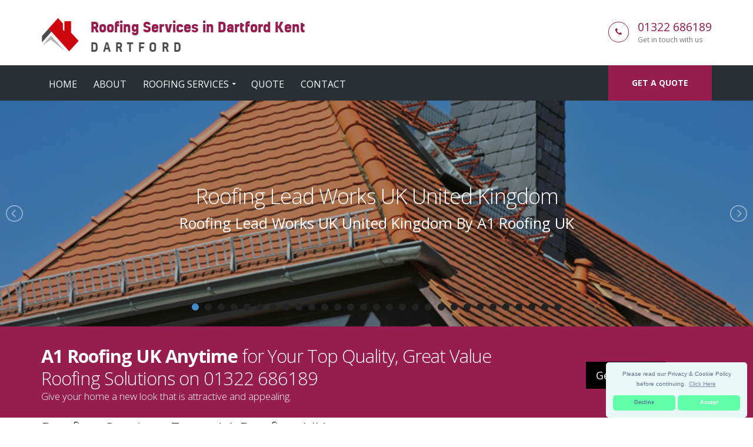

--- FILE ---
content_type: text/html
request_url: https://a1-roofing.co.uk/branches/dartford/
body_size: 15931
content:
<!doctype html>
<html lang="en" itemscope itemtype="https://schema.org/WebPage">
<head>
   <meta charset="utf-8">
   <!-- Begin Jekyll SEO tag v2.0.0 -->
<title>Roofing Services in Dartford Kent - A1 Roofing UK Call 0800 246 5142</title>
<meta property="og:title" content="Roofing Services in Dartford Kent" />
<meta name="description" content="A1 Roofing UK, are a 24 Hour Roofing Specialists in UK in United Kingdom, Call Us Today! Rapid Response, Highest Quality Service, Call on 0800 246 5142." />
<meta property="og:description" content="A1 Roofing UK, are a 24 Hour Roofing Specialists in UK in United Kingdom, Call Us Today! Rapid Response, Highest Quality Service, Call on 0800 246 5142." />
<link rel="canonical" href="https://a1-roofing.co.uk/branches/dartford/" />
<meta property="og:url" content="https://a1-roofing.co.uk/branches/dartford/" />
<meta property="og:site_name" content="A1 Roofing UK Call 0800 246 5142" />
<script type="application/ld+json">
  {
    "@context": "http://schema.org",
    "@type": "WebPage",
    "headline": "Roofing Services in Dartford Kent",
    "description": "A1 Roofing UK, are a 24 Hour Roofing Specialists in UK in United Kingdom, Call Us Today! Rapid Response, Highest Quality Service, Call on 0800 246 5142.",
    "url": "https://a1-roofing.co.uk/branches/dartford/"
  }
</script>
<!-- End Jekyll SEO tag -->
   <link type="application/atom+xml" rel="alternate" href="https://a1-roofing.co.uk/feed.xml" title="A1 Roofing UK Call 0800 246 5142" />
    <meta name="viewport" content="width=device-width, initial-scale=1.0, minimum-scale=1.0, maximum-scale=5.0, user-scalable=yes">
<link href="https://fonts.googleapis.com/css?family=Open+Sans:300,400,600,700,800%7CShadows+Into+Light" rel="stylesheet" type="text/css">
<link rel="icon" type="image/x-icon" href="/images/favicon.png" />
<!-- CSS -->
<link rel="stylesheet" href="/css/global.css">
<!-- <link href="/vendor/simple-line-icons/css/simple-line-icons.css" rel="stylesheet" type="text/css"> -->
<!-- SCRIPTS -->
<script src="/vendor/jquery/jquery.js" type="e4e281851d9dcd56197fa111-text/javascript"></script> <!-- Jquery Library Call -->
<script src="/vendor/jquery-cookie/jquery-cookie.js" type="e4e281851d9dcd56197fa111-text/javascript"></script> <!-- UI Plugins -->
<script src="/vendor/bootstrap/js/bootstrap.js" type="e4e281851d9dcd56197fa111-text/javascript"></script> <!-- Helper Plugins -->
<script src="/vendor/jquery.lazyload/jquery.lazyload.js" type="e4e281851d9dcd56197fa111-text/javascript"></script> <!-- FlexSlider -->
<script src="/vendor/owl.carousel/owl.carousel.js" type="e4e281851d9dcd56197fa111-text/javascript"></script> <!-- All Scripts -->
<script src="/js/lightslider.js" type="e4e281851d9dcd56197fa111-text/javascript"></script> <!-- /headingslider/v1 depency -->
<!-- JANChecked <script src="/vendor/jquery.appear/jquery.appear.js"></script> <!-- PrettyPhoto Plugin -->
<!-- JANChecked <script src="/vendor/common/common.js"></script> <!-- Owl Carousel -->
<!-- JANChecked <script src="/vendor/jquery.validation/jquery.validation.js"></script> <!-- UI -->
<!-- JANChecked <script src="/vendor/jquery.stellar/jquery.stellar.js"></script> <!-- All Scripts -->
<!-- JANChecked <script src="/vendor/jquery.gmap/jquery.gmap.js"></script> <!-- Owl Carousel -->
<!-- JANChecked <script src="/vendor/isotope/jquery.isotope.js"></script> <!-- UI -->
<!-- JANChecked <script src="/vendor/magnific-popup/jquery.magnific-popup.js"></script> <!-- FlexSlider -->
<!-- JANChecked <script src="/vendor/vide/vide.js"></script> <!-- Owl Carousel -->
<!-- JANChecked <script src="/vendor/circle-flip-slideshow/js/jquery.flipshow.js"></script> <!-- UI -->
<!-- JANChecked <script src="/js/views/view.home.js"></script> <!-- All Scripts -->
<!-- JANChecked <script src="/js/views/view.contact.js"></script> <!-- FlexSlider -->
<!-- JANChecked <script src="/js/init.js"></script> <!-- Init JavaScript -->
<!-- JANChecked <script src="/js/theme.init.js"></script> <!-- UI -->
<!-- ITEMPROP -->
<meta itemprop="isFamilyFriendly" content="TRUE">
<meta itemprop="accessibilityControl" content="fullKeyboardControl">
<meta itemprop="accessibilityControl" content="fullMouseControl">
<meta itemprop="accessibilityControl" content="fullTouchControl">
<meta itemprop="accessibilityFeature" content="alternativeText">
<meta itemprop="accessibilityFeature" content="structuralNavigation">
<meta itemprop="accessibilityHazard" content="noFlashingHazard">
<meta itemprop="accessibilityHazard" content="noMotionSimulationHazard">
<meta itemprop="accessibilityHazard" content="noSoundHazard">
<meta itemprop="copyrightYear" content="2019">
<meta itemprop="copyrightHolder" content="A1 Roofing UK">
<script type="application/ld+json">
       { "@context" : "http://schema.org",
       "@type" : "Organization",
       "legalName" : "A1 Roofing UK",
       "url": "https://a1-roofing.co.uk",
       "contactPoint" : [{
       "@type" : "ContactPoint",
       "telephone" : "(+44)8002465142",
       "contactType" : "customer service"
       }]
       }
</script>
<script type="application/ld+json">
{
       "@context" : "http://schema.org",
       "@type" : "WebSite",
       "name" : "A1 Roofing UK",
       "url" : "https://a1-roofing.co.uk"
}
</script>
<script type="application/ld+json">
       {
       "@context": "http://schema.org",
       "@type": "RoofingContractor",
       "@id": "kg:/g/11jp8l3td4",
       "mainEntityOfPage": "https://maps.google.com/maps?cid=1748587077443434958",
       "url": "https://a1-roofing.co.uk",
       "logo": "https://a1-roofing.co.uk/images/a1-roofing.png",
       "image": "https://a1-roofing.co.uk/images/a1-roofing.png",
       "hasMap": "AIzaSyDVZFb_IRUS7rSmymyoKYLECoZcXaftl8E",
       "email": "mailto:contact@a1-roofing.co.uk",
       "address": {
       "@type": "PostalAddress",
       "addressLocality": "",
       "addressRegion": "",
       "postalCode":"",
       "streetAddress": "",
       "addressCountry": ""
       },
       "description": "A1 Roofing UK, are a 24 Hour Roofing Specialists in UK in United Kingdom, Call Us Today! Rapid Response, Highest Quality Service, Call on 0800 246 5142.",
       "name": "A1 Roofing UK",
       "telephone": "(+44)8002465142",
       "openingHours": "Mo,Tu,We,Th,Fr 08:00-18:00",
       "priceRange": "£££",
       "geo": {
       "@type": "GeoCoordinates",
       "latitude": "51.51437",
       "longitude": "-0.09229"
       }
       }
</script>

</head>
   <body id="top">
        <div class="body">
       <!--[if lt IE 7]>
   <p class="chromeframe">You are using an outdated browser. <a href="http://browsehappy.com/">Upgrade your browser today</a> or <a href="http://www.google.com/chromeframe/?redirect=true">install Google Chrome Frame</a> to better experience this site.</p>
<![endif]-->
<header id="header" class="header-no-border-bottom" data-plugin-options='{"stickyEnabled": true, "stickyEnableOnBoxed": true, "stickyEnableOnMobile": true, "stickyStartAt": 148, "stickySetTop": "-148px", "stickyChangeLogo": false}'>
<div class="header-body" style="border-top:0px!imporatnt;">    
   <div class="header-container container">
       <div class="header-row">
           <div class="header-column">
               <div class="header-logo">
               <a href="/">
               <img alt="Roofing Services in Dartford Kent" height="60px" data-sticky-width="133px" data-sticky-height="40px" data-sticky-top="33px" src="/images/a1-roofing.png">
               <span class="logo-text"><span class="primary-text">Roofing Services in Dartford Kent</span><span class="sec-text">Dartford</span></span>
               </a>
               </div>
               </div>
<div class="header-column">
   <ul class="header-extra-info">
       <li>
           <div class="feature-box feature-box-style-3">
               <div class="feature-box-icon">
               <i class="fa fa-phone"></i>
               </div>
                   <div class="feature-box-info">
                   <h4 class="mb-none"><a href="tel:01322 686189">01322 686189</a></h4>
                   <p><small>Get in touch with us</small></p>
                   </div>
           </div>
       </li>
   </ul>
</div>
</div>
</div>
<!-- menu start -->
<div class="header-container header-nav header-nav-bar header-nav-bar-primary">
 <div class="container">
     <a href="/quote/" class="btn btn-primary btn-sm pull-right quote-head-btn">Get a quote</a>
     <div class="modular-row callout">
         <button class="btn header-btn-collapse-nav" data-toggle="collapse" data-target=".header-nav-main">
             <i class="fa fa-bars"></i>
         </button>
         <div class="header-nav-main header-nav-main-light header-nav-main-effect-1 header-nav-main-sub-effect-1 collapse">
             <nav>
                 <ul class="nav nav-pills" id="mainNav">
                     <li>
                         <a href="/">Home</a>
                     </li>
                     <li>
                         <a href="/about/">About</a>
                     </li>
                     <li class="dropdown dropdown-mega">
                         <a class="dropdown-toggle" href="#">Roofing Services</a>
                         <ul class="dropdown-menu">
                             <li>
                             <div class="dropdown-mega">
                                 <div class="row">
                                     <div class="col-md-3">
                                         <h3 style="font-size:16px;">General Roofing</h3>
                                         <ul class="dropdown-mega-sub-nav">
                                                 <li><a href="/roofing/">Roofing</a></li>
                                                 <li><a href="/contractors/">Roofing Contractors</a></li>
                                                 <li><a href="/roofing-cost/">Roofing Cost</a></li>
                                                 <li><a href="/services/">Roofing Services</a></li>
                                                 <li><a href="/emergency/">Emergency Works</a></li>
                                                 <li><a href="/commercial/">Commercial Roofing</a></li>
                                                 <li><a href="/domestic/">Domestic Roofing</a></li>
                                                 <li><a href="/industrial/">Industrial Roofing</a></li>
                                         </ul>
                                     </div>
                                     <div class="col-md-3">
                                         <h3 style="font-size:16px;">Maintenance & Repair</h3>
                                         <ul class="dropdown-mega-sub-nav">
                                                 <li><a href="/replacement-tiles/">Replacement Tiles</a></li>
                                                 <li><a href="/insulation/">Roof Insulation</a></li>
                                                 <li><a href="/leak-repairs/">Roof Leak Repairs</a></li>
                                                 <li><a href="/maintenance/">Roof Maintenance</a></li>
                                                 <li><a href="/repairs/">Roof Repairs</a></li>
                                                 <li><a href="/restoration/">Roof Restoration</a></li>
                                                 <li><a href="/waterproof-membrane/">Roof Waterproof Membrane</a></li>
                                         </ul>
                                     </div>
                                     <div class="col-md-3">
                                         <h3 style="font-size:16px;">Types of Roofing</h3>
                                         <ul class="dropdown-mega-sub-nav">
                                                 <li><a href="/asphalt/">Asphalt Roofing</a></li>
                                                 <li><a href="/flat/">Flat Roofing</a></li>
                                                 <li><a href="/grp-fibreglass/">GRP Fibreglass Roof</a></li>
                                                 <li><a href="/metal/">Metal Roofing</a></li>
                                                 <li><a href="/shingle/">Shingle Roofing</a></li>
                                                 <li><a href="/slate/">Slate Roofing</a></li>
                                                 <li><a href="/tile/">Tile Roofing</a></li>
                                         </ul>
                                     </div>
                                     <div class="col-md-3">
                                         <h3 style="font-size:16px;">Additional Works</h3>
                                         <ul class="dropdown-mega-sub-nav">
                                                 <li><a href="/chimney-flashing/">Chimney Flashing</a></li>
                                                 <li><a href="/chimney-repair/">Chimney Repair</a></li>
                                                 <li><a href="/epdm/">Epdm Roofing</a></li>
                                                 <li><a href="/fascia/">Fascia Repair & Replacement</a></li>
                                                 <li><a href="/guttering/">Guttering</a></li>
                                                 <li><a href="/lead-works/">Lead Works</a></li>
                                                 <li><a href="/soffits/">Soffits Repair & Replacement</a></li>
                                         </ul>
                                     </div>
                                 </div>
                             </div>
                             </li>
                         </ul>
                     </li>
                     <li>
                         <a href="/quote/">Quote</a>
                     </li>
                     <li>
                         <a href="/contact/">Contact</a>
                     </li>
                 </ul>
             </nav>
         </div>
     </div>
 </div>
 </div>
</div>
</header>

<!-- for Slider -->
<script type="e4e281851d9dcd56197fa111-text/javascript">
  $(document).ready(function() {
    $("#ls-slider").lightSlider({
        item: 1,
        slideMove: 1,
        slideMargin: 0,
        mode: 'slide',
        cssEasing: 'ease',
        easing: '',
        speed: 1000,
        auto: true,
        loop: true,
        pause: 4000,
        pauseOnHover: false,
        controls: true,
        keyPress: true,
        adaptiveHeight: true,
        vertical: false,
        verticalHeight: 500,
        pager: true,
        gallery: false,
        galleryMargin: 15,
        thumbMargin: 5,
        enableTouch: true,
        enableDrag: true,
    });
  });
</script>
<!-- End of Slider -->
<section class="rev_slider_wrapper text-center">
    <div class="grav-lightslider">
        <ul id="ls-slider" class="content-slider">
            
                
            
                
            
                
            
                
            
                
            
                
            
                
                    <li data-thumb="/images/lead-works-1.jpg">
                        <div class="panel-bg" style="background-image: url(/images/lead-works-1.jpg); min-height: auto;height: auto;">
                            <div class="panel-padding" style="padding: 140px; 50px;">
                                <h1 class="slide-title" style="margin-bottom:8px;">
                                    <a style="color: #fff;" href="/lead-works/">Roofing Lead Works UK United Kingdom</a>
                                </h1>
                                <h3 class="slide-subtitle">Roofing Lead Works UK United Kingdom by A1 Roofing UK</h3>
                            </div>
                        </div>
                    </li>
                
            
                
                    <li data-thumb="/images/tile-1.jpg">
                        <div class="panel-bg" style="background-image: url(/images/tile-1.jpg); min-height: auto;height: auto;">
                            <div class="panel-padding" style="padding: 140px; 50px;">
                                <h1 class="slide-title" style="margin-bottom:8px;">
                                    <a style="color: #fff;" href="/tile/">Tile Roofing UK United Kingdom</a>
                                </h1>
                                <h3 class="slide-subtitle">Tile Roofing UK United Kingdom by A1 Roofing UK</h3>
                            </div>
                        </div>
                    </li>
                
            
                
                    <li data-thumb="/images/emergency-1.jpg">
                        <div class="panel-bg" style="background-image: url(/images/emergency-1.jpg); min-height: auto;height: auto;">
                            <div class="panel-padding" style="padding: 140px; 50px;">
                                <h1 class="slide-title" style="margin-bottom:8px;">
                                    <a style="color: #fff;" href="/emergency/">Emergency Roofing Works UK United Kingdom</a>
                                </h1>
                                <h3 class="slide-subtitle">Emergency Roofing Works UK United Kingdom by A1 Roofing UK</h3>
                            </div>
                        </div>
                    </li>
                
            
                
                    <li data-thumb="/images/slate-1.jpg">
                        <div class="panel-bg" style="background-image: url(/images/slate-1.jpg); min-height: auto;height: auto;">
                            <div class="panel-padding" style="padding: 140px; 50px;">
                                <h1 class="slide-title" style="margin-bottom:8px;">
                                    <a style="color: #fff;" href="/slate/">Slate Roofing UK United Kingdom</a>
                                </h1>
                                <h3 class="slide-subtitle">Slate Roofing UK United Kingdom by A1 Roofing UK</h3>
                            </div>
                        </div>
                    </li>
                
            
                
                    <li data-thumb="/images/flat-1.jpg">
                        <div class="panel-bg" style="background-image: url(/images/flat-1.jpg); min-height: auto;height: auto;">
                            <div class="panel-padding" style="padding: 140px; 50px;">
                                <h1 class="slide-title" style="margin-bottom:8px;">
                                    <a style="color: #fff;" href="/flat/">Flat Roofing UK United Kingdom</a>
                                </h1>
                                <h3 class="slide-subtitle">Flat Roofing UK United Kingdom by A1 Roofing UK</h3>
                            </div>
                        </div>
                    </li>
                
            
                
                    <li data-thumb="/images/services-1.jpg">
                        <div class="panel-bg" style="background-image: url(/images/services-1.jpg); min-height: auto;height: auto;">
                            <div class="panel-padding" style="padding: 140px; 50px;">
                                <h1 class="slide-title" style="margin-bottom:8px;">
                                    <a style="color: #fff;" href="/services/">Roofing Services in UK United Kingdom</a>
                                </h1>
                                <h3 class="slide-subtitle">Roofing Services in UK United Kingdom by A1 Roofing UK</h3>
                            </div>
                        </div>
                    </li>
                
            
                
                    <li data-thumb="/images/chimney-repair-1.jpg">
                        <div class="panel-bg" style="background-image: url(/images/chimney-repair-1.jpg); min-height: auto;height: auto;">
                            <div class="panel-padding" style="padding: 140px; 50px;">
                                <h1 class="slide-title" style="margin-bottom:8px;">
                                    <a style="color: #fff;" href="/chimney-repair/">Chimney Repair UK United Kingdom</a>
                                </h1>
                                <h3 class="slide-subtitle">Chimney Repair UK United Kingdom by A1 Roofing UK</h3>
                            </div>
                        </div>
                    </li>
                
            
                
                    <li data-thumb="/images/domestic-1.jpg">
                        <div class="panel-bg" style="background-image: url(/images/domestic-1.jpg); min-height: auto;height: auto;">
                            <div class="panel-padding" style="padding: 140px; 50px;">
                                <h1 class="slide-title" style="margin-bottom:8px;">
                                    <a style="color: #fff;" href="/domestic/">Domestic Roofing UK United Kingdom</a>
                                </h1>
                                <h3 class="slide-subtitle">Domestic Roofing UK United Kingdom by A1 Roofing UK</h3>
                            </div>
                        </div>
                    </li>
                
            
                
                    <li data-thumb="/images/restoration-1.jpg">
                        <div class="panel-bg" style="background-image: url(/images/restoration-1.jpg); min-height: auto;height: auto;">
                            <div class="panel-padding" style="padding: 140px; 50px;">
                                <h1 class="slide-title" style="margin-bottom:8px;">
                                    <a style="color: #fff;" href="/restoration/">Roof Restoration UK United Kingdom</a>
                                </h1>
                                <h3 class="slide-subtitle">Roof Restoration UK United Kingdom by A1 Roofing UK</h3>
                            </div>
                        </div>
                    </li>
                
            
                
                    <li data-thumb="/images/repairs-1.jpg">
                        <div class="panel-bg" style="background-image: url(/images/repairs-1.jpg); min-height: auto;height: auto;">
                            <div class="panel-padding" style="padding: 140px; 50px;">
                                <h1 class="slide-title" style="margin-bottom:8px;">
                                    <a style="color: #fff;" href="/repairs/">Roof Repairs UK United Kingdom</a>
                                </h1>
                                <h3 class="slide-subtitle">Roof Repairs UK United Kingdom by A1 Roofing UK</h3>
                            </div>
                        </div>
                    </li>
                
            
                
                    <li data-thumb="/images/guttering-1.jpg">
                        <div class="panel-bg" style="background-image: url(/images/guttering-1.jpg); min-height: auto;height: auto;">
                            <div class="panel-padding" style="padding: 140px; 50px;">
                                <h1 class="slide-title" style="margin-bottom:8px;">
                                    <a style="color: #fff;" href="/guttering/">Guttering UK United Kingdom</a>
                                </h1>
                                <h3 class="slide-subtitle">Guttering UK United Kingdom by A1 Roofing UK</h3>
                            </div>
                        </div>
                    </li>
                
            
                
                    <li data-thumb="/images/metal-1.jpg">
                        <div class="panel-bg" style="background-image: url(/images/metal-1.jpg); min-height: auto;height: auto;">
                            <div class="panel-padding" style="padding: 140px; 50px;">
                                <h1 class="slide-title" style="margin-bottom:8px;">
                                    <a style="color: #fff;" href="/metal/">Metal Roofing UK United Kingdom</a>
                                </h1>
                                <h3 class="slide-subtitle">Metal Roofing UK United Kingdom by A1 Roofing UK</h3>
                            </div>
                        </div>
                    </li>
                
            
                
                    <li data-thumb="/images/insulation-1.jpg">
                        <div class="panel-bg" style="background-image: url(/images/insulation-1.jpg); min-height: auto;height: auto;">
                            <div class="panel-padding" style="padding: 140px; 50px;">
                                <h1 class="slide-title" style="margin-bottom:8px;">
                                    <a style="color: #fff;" href="/insulation/">Roof Insulation UK United Kingdom</a>
                                </h1>
                                <h3 class="slide-subtitle">Roof Insulation UK United Kingdom by A1 Roofing UK</h3>
                            </div>
                        </div>
                    </li>
                
            
                
                    <li data-thumb="/images/leak-repairs-1.jpg">
                        <div class="panel-bg" style="background-image: url(/images/leak-repairs-1.jpg); min-height: auto;height: auto;">
                            <div class="panel-padding" style="padding: 140px; 50px;">
                                <h1 class="slide-title" style="margin-bottom:8px;">
                                    <a style="color: #fff;" href="/leak-repairs/">Roof Leak Repairs UK United Kingdom</a>
                                </h1>
                                <h3 class="slide-subtitle">Roof Leak Repairs UK United Kingdom by A1 Roofing UK</h3>
                            </div>
                        </div>
                    </li>
                
            
                
                    <li data-thumb="/images/epdm-1.jpg">
                        <div class="panel-bg" style="background-image: url(/images/epdm-1.jpg); min-height: auto;height: auto;">
                            <div class="panel-padding" style="padding: 140px; 50px;">
                                <h1 class="slide-title" style="margin-bottom:8px;">
                                    <a style="color: #fff;" href="/epdm/">Epdm Roofing UK United Kingdom</a>
                                </h1>
                                <h3 class="slide-subtitle">Epdm Roofing UK United Kingdom by A1 Roofing UK</h3>
                            </div>
                        </div>
                    </li>
                
            
                
                    <li data-thumb="/images/industrial-1.jpg">
                        <div class="panel-bg" style="background-image: url(/images/industrial-1.jpg); min-height: auto;height: auto;">
                            <div class="panel-padding" style="padding: 140px; 50px;">
                                <h1 class="slide-title" style="margin-bottom:8px;">
                                    <a style="color: #fff;" href="/industrial/">Industrial Roofing UK United Kingdom</a>
                                </h1>
                                <h3 class="slide-subtitle">Industrial Roofing UK United Kingdom by A1 Roofing UK</h3>
                            </div>
                        </div>
                    </li>
                
            
                
            
                
            
                
            
                
            
                
            
                
            
                
            
                
            
                
            
                
            
                
            
                
            
                
            
                
            
                
            
                
            
                
            
                
            
                
            
                
            
                
            
                
            
                
            
                
            
                
            
                
            
                
            
                
            
                
            
                
            
                
            
                
            
                
            
                
            
                
            
                
            
                
            
                
            
                
            
                
            
                
            
                
            
                
            
                
            
                
            
                
            
                
            
                
            
                
            
                
            
                
            
                
            
                
            
                
            
                
            
                
            
                
            
                
            
                
            
                
            
                
            
                
            
                
            
                
            
                
            
                
            
                
            
                
            
                
            
                
            
                
            
                
            
                
            
                
            
                
            
                
            
                
            
                
            
                
            
                
            
                
            
                
            
                
            
                
            
                
            
                
            
                
            
                
            
                
            
                
            
                
            
                
            
                
            
                
            
                
            
                
            
                
            
                
            
                
            
                
            
                
            
                
            
                
            
                
            
                
            
                
            
                
            
                
            
                
            
                
            
                
            
                
            
                
            
                
            
                
            
                
            
                
            
                
            
                
            
                
            
                
            
                
            
                
            
                
            
                
            
                
            
                
            
                
            
                
            
                
            
                
            
                
            
                
            
                
            
                
            
                
            
                
            
                
            
                
            
                
            
                
            
                
            
                
            
                
            
                
            
                
            
                
            
                
            
                
            
                
            
                
            
                
            
                
            
                
            
                
            
                
            
                
            
                
            
                
            
                
            
                
            
                
            
                
            
                
            
                
            
                
            
                
            
                
            
                
            
                
            
                
            
                
            
                
            
                
            
                
            
                
            
                
            
                
            
                
            
                
            
                
            
                
            
                
            
                
            
                
            
                
            
                
            
                
            
                
            
                
            
                
            
                
            
                
            
                
            
                
            
                
            
                
            
                
            
                
            
                
            
                
            
                
            
                
            
                
            
                
            
                
            
                
            
                
            
                
            
                
            
                
            
                
            
                
            
                
            
                
            
                
            
                
            
                
            
                
            
                
            
                
            
                
            
                
            
                
            
                
            
                
            
                
            
                
            
                
            
                
            
                
            
                
            
                
            
                
            
                
            
                
            
                
            
                
            
                
            
                
            
                
            
                
            
                
            
                
            
                
            
                
            
                
            
                
            
                
            
                
            
                
            
                
            
                
            
                
            
                
            
                
            
                
            
                
            
                
            
                
            
                
            
                
            
                
            
                
            
                
            
                
            
                
            
                
            
                
            
                
            
                
            
                
            
                
            
                
            
                
            
                
            
                
            
                
            
                
            
                
            
                
            
                
            
                
            
                
            
                
            
                
            
                
            
                
            
                
            
                
            
                
            
                
            
                
            
                
            
                
            
                
            
                
            
                
            
                
            
                
            
                
            
                
            
                
            
                
            
                
            
                
            
                
            
                
            
                
            
                
            
                
            
                
            
                
            
                
            
                
            
                
            
                
            
                
            
                
            
                
            
                
            
                
            
                
            
                
            
                
            
                
            
                
            
                
            
                
            
                
            
                
            
                
            
                
            
                
            
                
            
                
            
                
            
                
            
                
            
                
            
                
            
                
            
                
            
                
            
                
            
                
            
                
            
                
            
                
            
                
            
                
            
                
            
                
            
                
            
                
            
                
            
                
            
                
            
                
            
                
            
                
            
                
            
                
            
                
            
                
            
                
            
                
            
                
            
                
            
                
            
                
            
                
            
                
            
                
            
                
            
                
            
                
            
                
            
                
            
                
            
                
            
                
            
                
            
                
            
                
            
                
            
                
            
                
            
                
            
                
            
                
            
                
            
                
            
                
            
                
            
                
            
                
            
                
            
                
            
                
            
                
            
                
            
                
            
                
            
                
            
                
            
                
            
                
            
                
            
                
            
                
            
                
            
                
            
                
            
                
            
                
            
                
            
                
            
                
            
                
            
                
            
                
            
                
            
                
            
                
            
                
            
                
            
                
            
                
            
                
            
                
            
                
            
                
            
                
            
                
            
                
            
                
            
                
            
                
            
                
            
                
            
                
            
                
            
                
            
                
            
                
            
                
            
                
            
                
            
                
            
                
            
                
            
                
            
                
            
                
            
                
            
                
            
                
            
                
            
                
            
                
            
                
            
                
            
                
            
                
            
                
            
                
            
                
            
                
            
                
            
                
            
                
            
                
            
                
            
                
            
                
            
                
            
                
            
                
            
                
            
                
            
                
            
                
            
                
            
                
            
                
            
                
            
                
            
                
            
                
            
                
            
                
            
                
            
                
            
                
            
                
            
                
            
                
            
                
            
                
            
                
            
                
            
                
            
                
            
                
            
                
            
                
            
                
            
                
            
                
            
                
            
                
            
                
            
                
            
                
            
                
            
                
            
                
            
                
            
                
            
                
            
                
            
                
                    <li data-thumb="/images/maintenance-1.jpg">
                        <div class="panel-bg" style="background-image: url(/images/maintenance-1.jpg); min-height: auto;height: auto;">
                            <div class="panel-padding" style="padding: 140px; 50px;">
                                <h1 class="slide-title" style="margin-bottom:8px;">
                                    <a style="color: #fff;" href="/maintenance/">Roof Maintenance UK United Kingdom</a>
                                </h1>
                                <h3 class="slide-subtitle">Roof Maintenance UK United Kingdom by A1 Roofing UK</h3>
                            </div>
                        </div>
                    </li>
                
            
                
                    <li data-thumb="/images/roofing-cost-1.jpg">
                        <div class="panel-bg" style="background-image: url(/images/roofing-cost-1.jpg); min-height: auto;height: auto;">
                            <div class="panel-padding" style="padding: 140px; 50px;">
                                <h1 class="slide-title" style="margin-bottom:8px;">
                                    <a style="color: #fff;" href="/roofing-cost/">Roofing Cost in UK United Kingdom</a>
                                </h1>
                                <h3 class="slide-subtitle">Roofing Cost in UK United Kingdom by A1 Roofing UK</h3>
                            </div>
                        </div>
                    </li>
                
            
                
                    <li data-thumb="/images/grp-fibreglass-1.jpg">
                        <div class="panel-bg" style="background-image: url(/images/grp-fibreglass-1.jpg); min-height: auto;height: auto;">
                            <div class="panel-padding" style="padding: 140px; 50px;">
                                <h1 class="slide-title" style="margin-bottom:8px;">
                                    <a style="color: #fff;" href="/grp-fibreglass/">GRP Fibreglass Roof UK United Kingdom</a>
                                </h1>
                                <h3 class="slide-subtitle">GRP Fibreglass Roof UK United Kingdom by A1 Roofing UK</h3>
                            </div>
                        </div>
                    </li>
                
            
                
                    <li data-thumb="/images/roofing-1.jpg">
                        <div class="panel-bg" style="background-image: url(/images/roofing-1.jpg); min-height: auto;height: auto;">
                            <div class="panel-padding" style="padding: 140px; 50px;">
                                <h1 class="slide-title" style="margin-bottom:8px;">
                                    <a style="color: #fff;" href="/roofing/">Roofing UK United Kingdom</a>
                                </h1>
                                <h3 class="slide-subtitle">Roofing UK United Kingdom by A1 Roofing UK</h3>
                            </div>
                        </div>
                    </li>
                
            
                
                    <li data-thumb="/images/shingle-1.jpg">
                        <div class="panel-bg" style="background-image: url(/images/shingle-1.jpg); min-height: auto;height: auto;">
                            <div class="panel-padding" style="padding: 140px; 50px;">
                                <h1 class="slide-title" style="margin-bottom:8px;">
                                    <a style="color: #fff;" href="/shingle/">Shingle Roofing UK United Kingdom</a>
                                </h1>
                                <h3 class="slide-subtitle">Shingle Roofing UK United Kingdom by A1 Roofing UK</h3>
                            </div>
                        </div>
                    </li>
                
            
                
                    <li data-thumb="/images/chimney-flashing-1.jpg">
                        <div class="panel-bg" style="background-image: url(/images/chimney-flashing-1.jpg); min-height: auto;height: auto;">
                            <div class="panel-padding" style="padding: 140px; 50px;">
                                <h1 class="slide-title" style="margin-bottom:8px;">
                                    <a style="color: #fff;" href="/chimney-flashing/">Chimney Flashing UK United Kingdom</a>
                                </h1>
                                <h3 class="slide-subtitle">Chimney Flashing UK United Kingdom by A1 Roofing UK</h3>
                            </div>
                        </div>
                    </li>
                
            
                
                    <li data-thumb="/images/contractors-1.jpg">
                        <div class="panel-bg" style="background-image: url(/images/contractors-1.jpg); min-height: auto;height: auto;">
                            <div class="panel-padding" style="padding: 140px; 50px;">
                                <h1 class="slide-title" style="margin-bottom:8px;">
                                    <a style="color: #fff;" href="/contractors/">Roofing Contractors UK United Kingdom</a>
                                </h1>
                                <h3 class="slide-subtitle">Roofing Contractors UK United Kingdom by A1 Roofing UK</h3>
                            </div>
                        </div>
                    </li>
                
            
                
                    <li data-thumb="/images/soffits-1.jpg">
                        <div class="panel-bg" style="background-image: url(/images/soffits-1.jpg); min-height: auto;height: auto;">
                            <div class="panel-padding" style="padding: 140px; 50px;">
                                <h1 class="slide-title" style="margin-bottom:8px;">
                                    <a style="color: #fff;" href="/soffits/">Soffits Repair and Replacement UK United Kingdom</a>
                                </h1>
                                <h3 class="slide-subtitle">Soffits Repair and Replacement UK United Kingdom by A1 Roofing UK</h3>
                            </div>
                        </div>
                    </li>
                
            
                
                    <li data-thumb="/images/commercial-1.jpg">
                        <div class="panel-bg" style="background-image: url(/images/commercial-1.jpg); min-height: auto;height: auto;">
                            <div class="panel-padding" style="padding: 140px; 50px;">
                                <h1 class="slide-title" style="margin-bottom:8px;">
                                    <a style="color: #fff;" href="/commercial/">Commercial Roofing UK United Kingdom</a>
                                </h1>
                                <h3 class="slide-subtitle">Commercial Roofing UK United Kingdom by A1 Roofing UK</h3>
                            </div>
                        </div>
                    </li>
                
            
                
                    <li data-thumb="/images/replacement-tiles-1.jpg">
                        <div class="panel-bg" style="background-image: url(/images/replacement-tiles-1.jpg); min-height: auto;height: auto;">
                            <div class="panel-padding" style="padding: 140px; 50px;">
                                <h1 class="slide-title" style="margin-bottom:8px;">
                                    <a style="color: #fff;" href="/replacement-tiles/">Replacement Roofing Tiles UK United Kingdom</a>
                                </h1>
                                <h3 class="slide-subtitle">Replacement Roofing Tiles UK United Kingdom by A1 Roofing UK</h3>
                            </div>
                        </div>
                    </li>
                
            
                
                    <li data-thumb="/images/fascia-1.jpg">
                        <div class="panel-bg" style="background-image: url(/images/fascia-1.jpg); min-height: auto;height: auto;">
                            <div class="panel-padding" style="padding: 140px; 50px;">
                                <h1 class="slide-title" style="margin-bottom:8px;">
                                    <a style="color: #fff;" href="/fascia/">Fascia Repair and Replacement UK United Kingdom</a>
                                </h1>
                                <h3 class="slide-subtitle">Fascia Repair and Replacement UK United Kingdom by A1 Roofing UK</h3>
                            </div>
                        </div>
                    </li>
                
            
                
                    <li data-thumb="/images/asphalt-1.jpg">
                        <div class="panel-bg" style="background-image: url(/images/asphalt-1.jpg); min-height: auto;height: auto;">
                            <div class="panel-padding" style="padding: 140px; 50px;">
                                <h1 class="slide-title" style="margin-bottom:8px;">
                                    <a style="color: #fff;" href="/asphalt/">Asphalt Roofing UK United Kingdom</a>
                                </h1>
                                <h3 class="slide-subtitle">Asphalt Roofing UK United Kingdom by A1 Roofing UK</h3>
                            </div>
                        </div>
                    </li>
                
            
                
                    <li data-thumb="/images/waterproof-membrane-1.jpg">
                        <div class="panel-bg" style="background-image: url(/images/waterproof-membrane-1.jpg); min-height: auto;height: auto;">
                            <div class="panel-padding" style="padding: 140px; 50px;">
                                <h1 class="slide-title" style="margin-bottom:8px;">
                                    <a style="color: #fff;" href="/waterproof-membrane/">Waterproof Membrane UK United Kingdom</a>
                                </h1>
                                <h3 class="slide-subtitle">Waterproof Membrane UK United Kingdom by A1 Roofing UK</h3>
                            </div>
                        </div>
                    </li>
                
            
                
            
                
            
                
            
                
            
                
            
                
            
                
            
                
            
                
            
                
            
        </ul>
    </div>
    <section class="call-to-action call-to-action-primary mb-none">
        <div class="container">
            <div class="row">
                <div class="modular-row callout">
                    <div class="col-md-12">
                        <div class="call-to-action-content align-left mb-xl ml-none" style="padding-top:6px;">
                            <h2 class="text-color-light mb-none mt-xl"><strong>A1 Roofing UK Anytime</strong> for Your Top Quality, Great Value Roofing Solutions on 01322 686189</h2>
                            <p class="lead margin-bt-20">Give your home a new look that is attractive and appealing.</p>
                        </div>
                        <div class="call-to-action-btn">
                            <a href="/quote/" target="_blank" class="btn btn-lg btn-primary btn-primary-scale-2 mr-md">Get a quote</a>
                        </div>
                    </div>
                </div>
            </div>
        </div>
    </section>
</section>

<div class="container">
  <div class="text-align-center">
      <h2>Roofing Services From A1 Roofing UK</h2>
      <hr class="sm">
  </div>
  <div class="carousel-wrapper">
      <div class="row">
          <ul class="owl-carousel carousel-fw owl-theme" id="services-slider" style="padding: 0;">
          
              
          
              
          
              
          
              
          
              
          
              
          
              
                  <li class="item">
                      <div class="service-grid-item grid-item format-standard">
                          <div class="grid-item-inner">
                              <a href="/lead-works/" class="media-box"><img src="/images/lead-works-1.jpg" alt="Roofing Lead Works UK United Kingdom"></a>
                              <h4><a href="/lead-works/">Roofing Lead Works UK United Kingdom</a></h4>
                              
                              <p>Roofing Lead Work Services In UK Lead is the most recycled and reused material in building in United Kingdom. It is long lasting and retains its beauty and shine as it ages, compared to other synthetic alternatives. Lead is resilient against weather pressure and damage, hence it will last longer...</p>
                              <a href="/lead-works/" class="more">View more details</a>
                          </div>
                      </div>
                  </li>
              
          
              
                  <li class="item">
                      <div class="service-grid-item grid-item format-standard">
                          <div class="grid-item-inner">
                              <a href="/tile/" class="media-box"><img src="/images/tile-1.jpg" alt="Tile Roofing UK United Kingdom"></a>
                              <h4><a href="/tile/">Tile Roofing UK United Kingdom</a></h4>
                              
                              <p>High Quality Tile Roofing In UK Your tile roofing in UK should be handled by a professional roofing company. A1 Roofing UK is a renowned tile roofing company that delivers on the functionality and general appearance of your tile roofs. Over time, A1 Roofing UK have found innovative ways of...</p>
                              <a href="/tile/" class="more">View more details</a>
                          </div>
                      </div>
                  </li>
              
          
              
                  <li class="item">
                      <div class="service-grid-item grid-item format-standard">
                          <div class="grid-item-inner">
                              <a href="/emergency/" class="media-box"><img src="/images/emergency-1.jpg" alt="Emergency Roofing Works UK United Kingdom"></a>
                              <h4><a href="/emergency/">Emergency Roofing Works UK United Kingdom</a></h4>
                              
                              <p>Do You Have A Critical Roofing Situation That Needs Fast Action In UK? Call A1 Roofing UK Now for Quick and Effective Emergency Roofers. Do you have a leaking roof or a cracked gutter in UK? Has your roof suffered from a severe storm and left you and your family...</p>
                              <a href="/emergency/" class="more">View more details</a>
                          </div>
                      </div>
                  </li>
              
          
              
                  <li class="item">
                      <div class="service-grid-item grid-item format-standard">
                          <div class="grid-item-inner">
                              <a href="/slate/" class="media-box"><img src="/images/slate-1.jpg" alt="Slate Roofing UK United Kingdom"></a>
                              <h4><a href="/slate/">Slate Roofing UK United Kingdom</a></h4>
                              
                              <p>A1 Roofing UK Offer UK With High Quality Slate Roofing To Increase Property Value And Aesthetic Appeal If you are looking for a way to increase your UK propertys value and at the same time make it more appealing to the eye, slate roofing can be the solution for you....</p>
                              <a href="/slate/" class="more">View more details</a>
                          </div>
                      </div>
                  </li>
              
          
              
                  <li class="item">
                      <div class="service-grid-item grid-item format-standard">
                          <div class="grid-item-inner">
                              <a href="/flat/" class="media-box"><img src="/images/flat-1.jpg" alt="Flat Roofing UK United Kingdom"></a>
                              <h4><a href="/flat/">Flat Roofing UK United Kingdom</a></h4>
                              
                              <p>UK Top Rate Flat Roof Providers Do you want to discuss your flat roof needs with an expert in UK? Give us a call right away! For more than 10 years, we have established ourselves as the company of choice in UK when it comes to providing robust flat roof...</p>
                              <a href="/flat/" class="more">View more details</a>
                          </div>
                      </div>
                  </li>
              
          
              
                  <li class="item">
                      <div class="service-grid-item grid-item format-standard">
                          <div class="grid-item-inner">
                              <a href="/services/" class="media-box"><img src="/images/services-1.jpg" alt="Roofing Services in UK United Kingdom"></a>
                              <h4><a href="/services/">Roofing Services in UK United Kingdom</a></h4>
                              
                              <p>UK Expert Roofing Services Get an expert roofing company in UK to provide quality-roofing services. The roof forms a significant part of your property in UK. Besides keeping everything beneath it safe from the weather, the roof protects the whole structure in UK. Therefore, your roof has to be of...</p>
                              <a href="/services/" class="more">View more details</a>
                          </div>
                      </div>
                  </li>
              
          
              
                  <li class="item">
                      <div class="service-grid-item grid-item format-standard">
                          <div class="grid-item-inner">
                              <a href="/chimney-repair/" class="media-box"><img src="/images/chimney-repair-1.jpg" alt="Chimney Repair UK United Kingdom"></a>
                              <h4><a href="/chimney-repair/">Chimney Repair UK United Kingdom</a></h4>
                              
                              <p>Immediate, Thorough Chimney Repairs For Homeowners In UK For more than ten years, homeowners in UK have employed our services at A1 Roofing UK in resolving all their chimney problems. Chimneys are prone to damage due to their exposure to fauna, wildlife, and the natural elements. This is why they...</p>
                              <a href="/chimney-repair/" class="more">View more details</a>
                          </div>
                      </div>
                  </li>
              
          
              
                  <li class="item">
                      <div class="service-grid-item grid-item format-standard">
                          <div class="grid-item-inner">
                              <a href="/domestic/" class="media-box"><img src="/images/domestic-1.jpg" alt="Domestic Roofing UK United Kingdom"></a>
                              <h4><a href="/domestic/">Domestic Roofing UK United Kingdom</a></h4>
                              
                              <p>Quality Domestic Roofing Services In UK At A1 Roofing UK, we are passionate about providing you with top quality domestic roofing at affordable prices. For low priced domestic roofing with superior quality material, look no further than A1 Roofing UK, we are one of the leading providers in UK. Our...</p>
                              <a href="/domestic/" class="more">View more details</a>
                          </div>
                      </div>
                  </li>
              
          
              
                  <li class="item">
                      <div class="service-grid-item grid-item format-standard">
                          <div class="grid-item-inner">
                              <a href="/restoration/" class="media-box"><img src="/images/restoration-1.jpg" alt="Roof Restoration UK United Kingdom"></a>
                              <h4><a href="/restoration/">Roof Restoration UK United Kingdom</a></h4>
                              
                              <p>Avoid Overspending On Your Damaged Roof In UK When you repair your broken roof in UK early, you save more money than when you replace it later. The roof restoration experts at A1 Roofing UK will make your roof functional sooner than you expect! We are one of the leading...</p>
                              <a href="/restoration/" class="more">View more details</a>
                          </div>
                      </div>
                  </li>
              
          
              
                  <li class="item">
                      <div class="service-grid-item grid-item format-standard">
                          <div class="grid-item-inner">
                              <a href="/repairs/" class="media-box"><img src="/images/repairs-1.jpg" alt="Roof Repairs UK United Kingdom"></a>
                              <h4><a href="/repairs/">Roof Repairs UK United Kingdom</a></h4>
                              
                              <p>A1 Roofing UK Roof Repair Solutions In UK Can Make Your Roof Effective Again In UK, A1 Roofing UK has the capacity to work on all kinds of roof repairs; including chimney repairs, pointing and moss removal, guttering repairs, renovations, slating, emergency roof repairs, and felt repairs and replacements. The...</p>
                              <a href="/repairs/" class="more">View more details</a>
                          </div>
                      </div>
                  </li>
              
          
              
                  <li class="item">
                      <div class="service-grid-item grid-item format-standard">
                          <div class="grid-item-inner">
                              <a href="/guttering/" class="media-box"><img src="/images/guttering-1.jpg" alt="Guttering UK United Kingdom"></a>
                              <h4><a href="/guttering/">Guttering UK United Kingdom</a></h4>
                              
                              <p>Upgrade Your Roof Drainage System With A1 Roofing UK's Guttering Services In UK A1 Roofing UK offers top-quality and lasting solutions to all guttering problems for customers in UK. A1 Roofing UK have been providing excellent services for our customers since we started operations 10 years ago. In every service,...</p>
                              <a href="/guttering/" class="more">View more details</a>
                          </div>
                      </div>
                  </li>
              
          
              
                  <li class="item">
                      <div class="service-grid-item grid-item format-standard">
                          <div class="grid-item-inner">
                              <a href="/metal/" class="media-box"><img src="/images/metal-1.jpg" alt="Metal Roofing UK United Kingdom"></a>
                              <h4><a href="/metal/">Metal Roofing UK United Kingdom</a></h4>
                              
                              <p>Quality Metal Roofing Services In UK At A1 Roofing UK, we are accredited by TrustaTrader as quality metal roof installers, and are among the top roofing companies in LOCATIONX. Our services give your house and business complete protection. To ensure you have a well-protected home, A1 Roofing UK can install...</p>
                              <a href="/metal/" class="more">View more details</a>
                          </div>
                      </div>
                  </li>
              
          
              
                  <li class="item">
                      <div class="service-grid-item grid-item format-standard">
                          <div class="grid-item-inner">
                              <a href="/insulation/" class="media-box"><img src="/images/insulation-1.jpg" alt="Roof Insulation UK United Kingdom"></a>
                              <h4><a href="/insulation/">Roof Insulation UK United Kingdom</a></h4>
                              
                              <p>A1 Roofing UK's Energy Conserving Roof Insulation Services In UK A1 Roofing UK is a well-known roofing company in UK. Among others roofing services A1 Roofing UK provide; we have a department that is totally focused on providing excellent roof insulation services. A1 Roofing UK are a roofing company with...</p>
                              <a href="/insulation/" class="more">View more details</a>
                          </div>
                      </div>
                  </li>
              
          
              
                  <li class="item">
                      <div class="service-grid-item grid-item format-standard">
                          <div class="grid-item-inner">
                              <a href="/leak-repairs/" class="media-box"><img src="/images/leak-repairs-1.jpg" alt="Roof Leak Repairs UK United Kingdom"></a>
                              <h4><a href="/leak-repairs/">Roof Leak Repairs UK United Kingdom</a></h4>
                              
                              <p>A1 Roofing UK Professional Roof Leak Repairs In UK Are your ceilings and walls tainted by water leakage, causing marks running down your property walls in UK? You probably have a leaky roof. Urgently call the skilful and capable services of A1 Roofing UK on 0800 246 5142 to subscribe...</p>
                              <a href="/leak-repairs/" class="more">View more details</a>
                          </div>
                      </div>
                  </li>
              
          
              
                  <li class="item">
                      <div class="service-grid-item grid-item format-standard">
                          <div class="grid-item-inner">
                              <a href="/epdm/" class="media-box"><img src="/images/epdm-1.jpg" alt="Epdm Roofing UK United Kingdom"></a>
                              <h4><a href="/epdm/">Epdm Roofing UK United Kingdom</a></h4>
                              
                              <p>Get Your Epdm Roofing In UK From A1 Roofing UK EPDM or ethylene propylene diene terpolymer is a rubber roofing membrane that has been a main material in the low slope commercial roofing industry in UK for over 40 years.As a durable option, EPDM remains a preferred option for new...</p>
                              <a href="/epdm/" class="more">View more details</a>
                          </div>
                      </div>
                  </li>
              
          
              
                  <li class="item">
                      <div class="service-grid-item grid-item format-standard">
                          <div class="grid-item-inner">
                              <a href="/industrial/" class="media-box"><img src="/images/industrial-1.jpg" alt="Industrial Roofing UK United Kingdom"></a>
                              <h4><a href="/industrial/">Industrial Roofing UK United Kingdom</a></h4>
                              
                              <p>A1 Roofing UK Industrial Roofing Services In UK Put A Quality Roof Over Your Head You can get excellent industrial roofing services that are affordable and proficient, with excellent customer service from A1 Roofing UK. If you want an industrial roofing service that guarantees quality work, A1 Roofing UK are...</p>
                              <a href="/industrial/" class="more">View more details</a>
                          </div>
                      </div>
                  </li>
              
          
              
          
              
          
              
          
              
          
              
          
              
          
              
          
              
          
              
          
              
          
              
          
              
          
              
          
              
          
              
          
              
          
              
          
              
          
              
          
              
          
              
          
              
          
              
          
              
          
              
          
              
          
              
          
              
          
              
          
              
          
              
          
              
          
              
          
              
          
              
          
              
          
              
          
              
          
              
          
              
          
              
          
              
          
              
          
              
          
              
          
              
          
              
          
              
          
              
          
              
          
              
          
              
          
              
          
              
          
              
          
              
          
              
          
              
          
              
          
              
          
              
          
              
          
              
          
              
          
              
          
              
          
              
          
              
          
              
          
              
          
              
          
              
          
              
          
              
          
              
          
              
          
              
          
              
          
              
          
              
          
              
          
              
          
              
          
              
          
              
          
              
          
              
          
              
          
              
          
              
          
              
          
              
          
              
          
              
          
              
          
              
          
              
          
              
          
              
          
              
          
              
          
              
          
              
          
              
          
              
          
              
          
              
          
              
          
              
          
              
          
              
          
              
          
              
          
              
          
              
          
              
          
              
          
              
          
              
          
              
          
              
          
              
          
              
          
              
          
              
          
              
          
              
          
              
          
              
          
              
          
              
          
              
          
              
          
              
          
              
          
              
          
              
          
              
          
              
          
              
          
              
          
              
          
              
          
              
          
              
          
              
          
              
          
              
          
              
          
              
          
              
          
              
          
              
          
              
          
              
          
              
          
              
          
              
          
              
          
              
          
              
          
              
          
              
          
              
          
              
          
              
          
              
          
              
          
              
          
              
          
              
          
              
          
              
          
              
          
              
          
              
          
              
          
              
          
              
          
              
          
              
          
              
          
              
          
              
          
              
          
              
          
              
          
              
          
              
          
              
          
              
          
              
          
              
          
              
          
              
          
              
          
              
          
              
          
              
          
              
          
              
          
              
          
              
          
              
          
              
          
              
          
              
          
              
          
              
          
              
          
              
          
              
          
              
          
              
          
              
          
              
          
              
          
              
          
              
          
              
          
              
          
              
          
              
          
              
          
              
          
              
          
              
          
              
          
              
          
              
          
              
          
              
          
              
          
              
          
              
          
              
          
              
          
              
          
              
          
              
          
              
          
              
          
              
          
              
          
              
          
              
          
              
          
              
          
              
          
              
          
              
          
              
          
              
          
              
          
              
          
              
          
              
          
              
          
              
          
              
          
              
          
              
          
              
          
              
          
              
          
              
          
              
          
              
          
              
          
              
          
              
          
              
          
              
          
              
          
              
          
              
          
              
          
              
          
              
          
              
          
              
          
              
          
              
          
              
          
              
          
              
          
              
          
              
          
              
          
              
          
              
          
              
          
              
          
              
          
              
          
              
          
              
          
              
          
              
          
              
          
              
          
              
          
              
          
              
          
              
          
              
          
              
          
              
          
              
          
              
          
              
          
              
          
              
          
              
          
              
          
              
          
              
          
              
          
              
          
              
          
              
          
              
          
              
          
              
          
              
          
              
          
              
          
              
          
              
          
              
          
              
          
              
          
              
          
              
          
              
          
              
          
              
          
              
          
              
          
              
          
              
          
              
          
              
          
              
          
              
          
              
          
              
          
              
          
              
          
              
          
              
          
              
          
              
          
              
          
              
          
              
          
              
          
              
          
              
          
              
          
              
          
              
          
              
          
              
          
              
          
              
          
              
          
              
          
              
          
              
          
              
          
              
          
              
          
              
          
              
          
              
          
              
          
              
          
              
          
              
          
              
          
              
          
              
          
              
          
              
          
              
          
              
          
              
          
              
          
              
          
              
          
              
          
              
          
              
          
              
          
              
          
              
          
              
          
              
          
              
          
              
          
              
          
              
          
              
          
              
          
              
          
              
          
              
          
              
          
              
          
              
          
              
          
              
          
              
          
              
          
              
          
              
          
              
          
              
          
              
          
              
          
              
          
              
          
              
          
              
          
              
          
              
          
              
          
              
          
              
          
              
          
              
          
              
          
              
          
              
          
              
          
              
          
              
          
              
          
              
          
              
          
              
          
              
          
              
          
              
          
              
          
              
          
              
          
              
          
              
          
              
          
              
          
              
          
              
          
              
          
              
          
              
          
              
          
              
          
              
          
              
          
              
          
              
          
              
          
              
          
              
          
              
          
              
          
              
          
              
          
              
          
              
          
              
          
              
          
              
          
              
          
              
          
              
          
              
          
              
          
              
          
              
          
              
          
              
          
              
          
              
          
              
          
              
          
              
          
              
          
              
          
              
          
              
          
              
          
              
          
              
          
              
          
              
          
              
          
              
          
              
          
              
          
              
          
              
          
              
          
              
          
              
          
              
          
              
          
              
          
              
          
              
          
              
          
              
          
              
          
              
          
              
          
              
          
              
          
              
          
              
          
              
          
              
                  <li class="item">
                      <div class="service-grid-item grid-item format-standard">
                          <div class="grid-item-inner">
                              <a href="/maintenance/" class="media-box"><img src="/images/maintenance-1.jpg" alt="Roof Maintenance UK United Kingdom"></a>
                              <h4><a href="/maintenance/">Roof Maintenance UK United Kingdom</a></h4>
                              
                              <p>A1 Roofing UK Roof Maintenance For UK Homes How often do you inspect your UK roof or check it for maintenance? It is easy to completely forget about your UK roof until it develops a sudden fault. It is important that you develop the habit of carrying out periodic maintenance...</p>
                              <a href="/maintenance/" class="more">View more details</a>
                          </div>
                      </div>
                  </li>
              
          
              
                  <li class="item">
                      <div class="service-grid-item grid-item format-standard">
                          <div class="grid-item-inner">
                              <a href="/roofing-cost/" class="media-box"><img src="/images/roofing-cost-1.jpg" alt="Roofing Cost in UK United Kingdom"></a>
                              <h4><a href="/roofing-cost/">Roofing Cost in UK United Kingdom</a></h4>
                              
                              <p>A1 Roofing UK Provides Quality Services To Homes And Businesses- Roofing Cost In UK Enjoy high quality services at competitive roofing prices in areas in and around UK. With over a decade of experience, we have honed our skills, providing quality, yet affordable roofing services to residents in UK, and...</p>
                              <a href="/roofing-cost/" class="more">View more details</a>
                          </div>
                      </div>
                  </li>
              
          
              
                  <li class="item">
                      <div class="service-grid-item grid-item format-standard">
                          <div class="grid-item-inner">
                              <a href="/grp-fibreglass/" class="media-box"><img src="/images/grp-fibreglass-1.jpg" alt="GRP Fibreglass Roof UK United Kingdom"></a>
                              <h4><a href="/grp-fibreglass/">GRP Fibreglass Roof UK United Kingdom</a></h4>
                              
                              <p>Make Your Building Shine And Sparkle With Grp Roofing In UK A well laid fibreglass roof in UK, also known as GRP roofing, will last for at least 30 years without any signs of deterioration. In UK, A1 Roofing UK GRP roofs is now recognised as the brand name for...</p>
                              <a href="/grp-fibreglass/" class="more">View more details</a>
                          </div>
                      </div>
                  </li>
              
          
              
                  <li class="item">
                      <div class="service-grid-item grid-item format-standard">
                          <div class="grid-item-inner">
                              <a href="/roofing/" class="media-box"><img src="/images/roofing-1.jpg" alt="Roofing UK United Kingdom"></a>
                              <h4><a href="/roofing/">Roofing UK United Kingdom</a></h4>
                              
                              <p>A1 Roofing UK Roofs Will Enhance Your Home Perfectly In UK Are you looking for a more socially acceptable way to design and develop your UK roofs? A1 Roofing UK supplies high-quality roofing option for your home and other construction needs in UK. There are certain important factors in any...</p>
                              <a href="/roofing/" class="more">View more details</a>
                          </div>
                      </div>
                  </li>
              
          
              
                  <li class="item">
                      <div class="service-grid-item grid-item format-standard">
                          <div class="grid-item-inner">
                              <a href="/shingle/" class="media-box"><img src="/images/shingle-1.jpg" alt="Shingle Roofing UK United Kingdom"></a>
                              <h4><a href="/shingle/">Shingle Roofing UK United Kingdom</a></h4>
                              
                              <p>Shingle Roofs In UK Are you seeking more socially responsible approaches to the design and development of your roof in UK? A1 Roofing UK is a leading provider of quality shingle roofing options in UK for your home and various other construction needs. There are certain important factors, such as...</p>
                              <a href="/shingle/" class="more">View more details</a>
                          </div>
                      </div>
                  </li>
              
          
              
                  <li class="item">
                      <div class="service-grid-item grid-item format-standard">
                          <div class="grid-item-inner">
                              <a href="/chimney-flashing/" class="media-box"><img src="/images/chimney-flashing-1.jpg" alt="Chimney Flashing UK United Kingdom"></a>
                              <h4><a href="/chimney-flashing/">Chimney Flashing UK United Kingdom</a></h4>
                              
                              <p>A1 Roofing UK Correct Chimney Flashing Is Required To Prevent Roof Leaks For preventing the entrance of water into a roof, A1 Roofing UK chimney flashing is the process used to seal up any existing spaces between the chimney and its roof. Some of the most vulnerable parts of a...</p>
                              <a href="/chimney-flashing/" class="more">View more details</a>
                          </div>
                      </div>
                  </li>
              
          
              
                  <li class="item">
                      <div class="service-grid-item grid-item format-standard">
                          <div class="grid-item-inner">
                              <a href="/contractors/" class="media-box"><img src="/images/contractors-1.jpg" alt="Roofing Contractors UK United Kingdom"></a>
                              <h4><a href="/contractors/">Roofing Contractors UK United Kingdom</a></h4>
                              
                              <p>Quality Roofing Contractors In UK At Affordable Rates Among roofing contractors in UK, A1 Roofing UK is a leading name. A1 Roofing UK was established over 10 years ago, and is a trailblazer in the business of providing top quality roofing solutions for customers in UK. The trust of our...</p>
                              <a href="/contractors/" class="more">View more details</a>
                          </div>
                      </div>
                  </li>
              
          
              
                  <li class="item">
                      <div class="service-grid-item grid-item format-standard">
                          <div class="grid-item-inner">
                              <a href="/soffits/" class="media-box"><img src="/images/soffits-1.jpg" alt="Soffits Repair and Replacement UK United Kingdom"></a>
                              <h4><a href="/soffits/">Soffits Repair and Replacement UK United Kingdom</a></h4>
                              
                              <p>Make Your Home In UK Gleam With Elegant Soffits From A1 Roofing UK At A1 Roofing UK, we provide all types of soffit services to the people of UK. A1 Roofing UK variety of soffit solutions includes soffit hardware supplies, soffit installation, soffit repairs, soffit replacement, and soffit maintenance in...</p>
                              <a href="/soffits/" class="more">View more details</a>
                          </div>
                      </div>
                  </li>
              
          
              
                  <li class="item">
                      <div class="service-grid-item grid-item format-standard">
                          <div class="grid-item-inner">
                              <a href="/commercial/" class="media-box"><img src="/images/commercial-1.jpg" alt="Commercial Roofing UK United Kingdom"></a>
                              <h4><a href="/commercial/">Commercial Roofing UK United Kingdom</a></h4>
                              
                              <p>A1 Roofing UK Commercial Roofing Service In UK A1 Roofing UK is one of the leading commercial roofing contractors in UK. Through our more than a decade existence, A1 Roofing UK have become a prestigious roofing company with our highly skilled and certified team of expert roofers having delivered several...</p>
                              <a href="/commercial/" class="more">View more details</a>
                          </div>
                      </div>
                  </li>
              
          
              
                  <li class="item">
                      <div class="service-grid-item grid-item format-standard">
                          <div class="grid-item-inner">
                              <a href="/replacement-tiles/" class="media-box"><img src="/images/replacement-tiles-1.jpg" alt="Replacement Roofing Tiles UK United Kingdom"></a>
                              <h4><a href="/replacement-tiles/">Replacement Roofing Tiles UK United Kingdom</a></h4>
                              
                              <p>A1 Roofing UK Has Highly Qualified Specialists That Can Handle Roof Tile Replacements In UK A decade of roofing experience has helped to build us not only theoretically, but practically. At A1 Roofing UK, we have been able to provide an unmatched level of service to residents of UK, ensuring...</p>
                              <a href="/replacement-tiles/" class="more">View more details</a>
                          </div>
                      </div>
                  </li>
              
          
              
                  <li class="item">
                      <div class="service-grid-item grid-item format-standard">
                          <div class="grid-item-inner">
                              <a href="/fascia/" class="media-box"><img src="/images/fascia-1.jpg" alt="Fascia Repair and Replacement UK United Kingdom"></a>
                              <h4><a href="/fascia/">Fascia Repair and Replacement UK United Kingdom</a></h4>
                              
                              <p>Make Your Property In UK Attractive With Stylish Fascias From With superior quality and expertly installed rooflines, you can enhance the look of your UK property and protect it from potential structural problems. Fascias can significantly increase the value of your property in UK, while increasing its ability to function...</p>
                              <a href="/fascia/" class="more">View more details</a>
                          </div>
                      </div>
                  </li>
              
          
              
                  <li class="item">
                      <div class="service-grid-item grid-item format-standard">
                          <div class="grid-item-inner">
                              <a href="/asphalt/" class="media-box"><img src="/images/asphalt-1.jpg" alt="Asphalt Roofing UK United Kingdom"></a>
                              <h4><a href="/asphalt/">Asphalt Roofing UK United Kingdom</a></h4>
                              
                              <p>Affordable And High Quality Asphalt Roofing In UK Asphalt roofing is a specialist trade in the roofing industry, and A1 Roofing UK is renowned in UK for providing this service. Asphalting is the most widely in UK used covering for flat roofs. Asphalt is commonly used for waterproofing products, but...</p>
                              <a href="/asphalt/" class="more">View more details</a>
                          </div>
                      </div>
                  </li>
              
          
              
                  <li class="item">
                      <div class="service-grid-item grid-item format-standard">
                          <div class="grid-item-inner">
                              <a href="/waterproof-membrane/" class="media-box"><img src="/images/waterproof-membrane-1.jpg" alt="Waterproof Membrane UK United Kingdom"></a>
                              <h4><a href="/waterproof-membrane/">Waterproof Membrane UK United Kingdom</a></h4>
                              
                              <p>Providing All Waterproof Roof Membrane Services In UK From A1 Roofing UK It is of crucial relevance to properly consider how a building in United Kingdom was built along with what the building was built for- when considering a A1 Roofing UK waterproofing model in UK. The options in A1...</p>
                              <a href="/waterproof-membrane/" class="more">View more details</a>
                          </div>
                      </div>
                  </li>
              
          
              
          
              
          
              
          
              
          
              
          
              
          
              
          
              
          
              
          
              
           
          </ul>
      </div>
  </div>
</div>
<script type="e4e281851d9dcd56197fa111-text/javascript">
    $('.owl-carousel').owlCarousel({
    nav: true,
    navText: ["",""],
    navElement: 'div',
    dots: false,
    responsive: {
        0:{
            items: 1
        },
        479: {
          items: 2
        },
        768:{
            items: 3
        },
        1132:{
            items: 4
        }
    },
    lazyLoad: true,
    transitionStyle: 'carouselStyle'
  });
  </script>

<div class="container">
  <div class="row">
     <div class="video-embedded">
         <div class="ratio-16-9">
             <iframe src="//www.youtube.com/embed/vst_7xXW9xs?wmode=opaque" frameborder="0" allowfullscreen></iframe>
         </div>
     </div>
 </div>
</div>
<style type="text/css">
.video-embedded{width:100%;margin:10px 0}
.ratio-16-9{display:block;position:relative;width:100%;height:0;padding-top:56.25%}
.ratio-16-9 iframe{display:block;position:absolute;left:0;top:0;right:0;bottom:0;width:100%;height:100%}
@media (min-width:600px) and (max-width:767px){
.video-embedded{margin-right:10px}
}
@media (min-width:460px) and (max-width:599px){
.video-embedded{margin-right:10px}
}
</style>

<div style="margin-top:60px;margin-bottom:10px;">  <!--  class="drainage-standards" -->
 <div class="container text-center-nn standred-sec">
     <h2 style="" itemprop="headline">URGENTLY REQUIRE OUR SERVICES?? CALL US NOW ON <span><a href="tel:01322 686189" style="font-weight:700;color: #777">01322 686189</a></span></h2>
 </div>
</div>

<div class="" style="margin-top:30px;margin-bottom:30px;">
 <div class="modular-row callout">
     <div class="container text-center-nn">
         <div class="text-align-left">
             <h3 class="short">Who Are Roofing Dartford</h3>
             <hr class="md">
         </div>
         <div class="row">
             <div class="col-md-8 col-sm-12 margin-bt-30">
                 <div class="who-right">
                     <div class="col-md-6 padding-rt-0">
                         <div class="image-sec">
                             <a href="/about/" class="btn btn-primary">Click Here</a>
                         </div>
                     </div>
                     <div class="who-right-content col-md-6">
                         <h4>Roofing Contractors</h4>
                         <p>Roofing Dartford will dispatch a team of skilled roofing contractor to undertake roofing on your Dartford property on request to do. Find Roofing Dartford roofing contractors in Dartford. Roofing Dartford can help you find FMB roofing contractors in Dartford. Locate Roofing Dartford roofing contractors in Dartford.</p>
                     </div>
                 </div>
             </div>
             <div class="col-md-4 col-sm-12 who-left">
                 <div class="accordion" id="accordionArea">
                     
                     <div class="accordion-group panel">
                         <div class="accordion-heading accordionize"> <a class="accordion-toggle active" data-toggle="collapse" data-parent="#accordionArea" href="#oneArea">Specialist Roofers <i class="fa fa-angle-down"></i> </a> </div>
                         <div id="oneArea" class="accordion-body in collapse">
                             <div class="accordion-inner">Roofing Dartford specialise in all types of roof repairs and our policy is to work on any job no matter the size of it. Specialist roofers Roofing Dartford is a family run business who specialise in all aspects of roofing, landscaping and smaller building services, concrete structural repairs, brickwork, roofer, conversions, bricklayer, foundations, asphalt roofing, balcony roofing.</div>
                         </div>
                     </div>
                     
                     <div class="accordion-group panel">
                         <div class="accordion-heading accordionize"> <a class="accordion-toggle" data-toggle="collapse" data-parent="#accordionArea" href="#twoArea">Guttering Replacement <i class="fa fa-angle-down"></i> </a> </div>
                             <div id="twoArea" class="accordion-body collapse">
                                 <div class="accordion-inner">Roofing Dartford is one of the largest roofing and guttering service providers in Dartford. Our staff are highly trained, well co-ordinated and fully equipped with latest technology tools. If you are located in Dartford and your roof needs maintenance just call Roofing Dartford, one of the best roofing service providers around the Dartford. Their services include orangery extensions, conservatory and insulated roof replacement. The expert team at Roofing Dartford can handle new guttering, lead work, and roof repairs.</div>
                         </div>
                     </div>
                     
                     <div class="accordion-group panel">
                         <div class="accordion-heading accordionize"> <a class="accordion-toggle" data-toggle="collapse" data-parent="#accordionArea" href="#threeArea">Residential and Commercial Roofers <i class="fa fa-angle-down"></i> </a> </div>
                             <div id="threeArea" class="accordion-body collapse">
                                 <div class="accordion-inner">Residential and commercial roofers in Dartford, Kent are on offer from our roofing services range from repairs and maintenance to repairs and new installations for both residential and commercial customers at Roofing Dartford. Residential and commercial roofers in Questor and Crayford can safely remove stains and micro-organisms on both residential and commercial buildings.</div>
                         </div>
                     </div>
                     
                     <div class="accordion-group panel">
                         <div class="accordion-heading accordionize"> <a class="accordion-toggle" data-toggle="collapse" data-parent="#accordionArea" href="#threeAr">Roofing Services <i class="fa fa-angle-down"></i> </a> </div>
                             <div id="threeAr" class="accordion-body collapse">
                                 <div class="accordion-inner">You do not need to leave your premises, Roofing Dartford roofing services are brought to you. Focusing our work in Dartford, Roofing Dartford provides a complete range of roofing services.</div>
                         </div>
                     </div>
                     
                 </div>
             </div>
         </div>
     </div>
 </div>
</div>
<div class="drainage-standards" style="margin-top:20px;margin-bottom:30px;">
 <div class="container text-center-nn standred-sec">
     <div class="divider divider-primary">
         <i class="fa fa-chevron-down"></i>
     </div>
<section class="call-to-action featured featured-primary mb-xl">
    <div class="call-to-action-content">
        <h3>Contact Our Local Branch in Dartford</strong></h3>
        <p><strong>Contact Us</strong> Now at <a href="tel:01322686189">01322 686189</a></p>
    </div>
    <div class="call-to-action-btn">
        <a href="https://a1-roofing-dartford.co.uk" target="_blank" class="btn btn-lg btn-primary"><i class="fa fa-phone"></i> Roofing Dartford</a>
    </div>
</section>
     <div class="divider divider-primary">
         <i class="fa fa-chevron-down"></i>
     </div>
     <!-- row start -->
     <div class="row">
         <!-- singlestart -->
         <div class="col-md-6" itemprop="text">
             <div class="feature-box">
                 <div class="feature-box-icon">
                     <i class="fa fa-cogs"></i>
                 </div>
                 <div class="feature-box-info">
                     <h4 class="mb-sm">Contact Roofing Dartford</h4>
                     <p class="mb-lg">Roofing Dartford has more than 15 years of experience as a professional local enterprise in Dartford using uPVC fascias and similar materials to ensure the expectations of customers are met. Roofing Dartford is a professional and reliable roofing company who take pride in every work that we do and finishes work to a high level.</p>
                 </div>
             </div>
         </div>
         <!-- single -->
         <div class="col-md-6" itemprop="text">
             <div class="feature-box">
                 <div class="feature-box-icon">
                     <i class="fa fa-sun-o"></i>
                 </div>
                 <div class="feature-box-info">
                     <h4 class="mb-sm">Residential Roofers in Dartford, Kent</h4>
                     <p class="mb-lg">Residential roofing Roofing Dartford gives homeowners a complete variety of roofing solutions. Roofing Dartford are a small family run business based in Dartford.</p>
                 </div>
             </div>
         </div>
         <!-- singleend -->
     </div>
     <!-- row end -->
     <!-- break -->
     <hr class="tall">
     <!-- breaker --> 
     <!-- row start -->
     <div class="row">
         <div class="col-md-6" itemprop="text">
             <div class="feature-box">
                 <div class="feature-box-icon">
                     <i class="fa fa-gbp"></i>
                 </div>
             <div class="feature-box-info">
                 <h4 class="mb-sm">Roofing Company Roofing Dartford</h4>
                 <p class="mb-lg">In Dartford, Roofing Dartford is the best roofing company with ability to combine new technology with skills in using available materials in fitting tiles and related services fast. Always ensure that you use a reliable roofing company like Roofing Dartford to perform repairs to your property.</p>
             </div>
         </div>
     </div>
     <div class="col-md-6" itemprop="text">
         <div class="feature-box">
             <div class="feature-box-icon">
                 <i class="fa fa-exclamation-triangle"></i>
             </div>
             <div class="feature-box-info">
                 <h4 class="mb-sm">Guaranteed Roofing Work from Roofing Dartford</h4>
                 <p class="mb-lg">Most roofing projects of Roofing Dartford are backed by their ten year free service guarantee. We are also the part of government endorsed trust mark scheme and provide you a 10-year guarantee on all work completed by us.</p>
             </div>
         </div>
     </div>
     <!-- row end -->
     </div>
     <hr class="tall">
     <h2>Slate Roofing by Roofing Dartford</h2>
     <p>Roofing Dartford acted swiftly and repaired my slate roof following the damage done by the bad weather. Slate roofing by Roofing Dartford re-roofs new roofs slating and tiling repairs lead work these are just a few things that we offer at Roofing Dartford.</p>
     <div class="divider divider-primary">
         <i class="fa fa-chevron-down"></i>
     </div>
     <h3><a href="/branches/kent/">Roofing Kent</a></h3>
     <ul class="angles">
          
              
          
              
          
              
          
              
          
              
          
              
          
              
          
              
          
              
          
              
          
              
          
              
          
              
          
              
          
              
          
              
          
              
          
              
          
              
          
              
          
              
          
              
          
              
                 
              
          
              
                 
              
          
              
          
              
                 
              
          
              
                 
              
          
              
                 
              
          
              
                 
              
          
              
                 
              
          
              
          
              
                 
              
          
              
                 
              
          
              
                 
              
          
              
                 
              
          
              
                 
              
          
              
                 
              
          
              
                 
              
          
              
                 
              
          
              
                 
              
          
              
                 
              
          
              
                 
              
          
              
                 
              
          
              
                 
              
          
              
                 
              
          
              
                 
              
          
              
                 
              
          
              
                 
              
          
              
                 
              
          
              
                 
              
          
              
                 
                     <li class="col-md-4 col-sm-12"><a href="/branches/sheerness/">Roofing Sheerness</a></li>
                 
              
          
              
                 
              
          
              
                 
              
          
              
          
              
                 
              
          
              
                 
              
          
              
          
              
                 
              
          
              
          
              
                 
              
          
              
                 
              
          
              
                 
              
          
              
                 
              
          
              
                 
              
          
              
                 
              
          
              
                 
              
          
              
                 
              
          
              
                 
              
          
              
                 
              
          
              
                 
              
          
              
                 
              
          
              
                 
              
          
              
                 
              
          
              
                 
              
          
              
                 
              
          
              
                 
              
          
              
                 
              
          
              
                 
              
          
              
                 
              
          
              
                 
              
          
              
                 
              
          
              
                 
              
          
              
                 
              
          
              
          
              
                 
              
          
              
                 
              
          
              
                 
              
          
              
                 
              
          
              
                 
              
          
              
                 
              
          
              
                 
              
          
              
                 
              
          
              
                 
              
          
              
                 
              
          
              
                 
              
          
              
                 
              
          
              
                 
              
          
              
                 
              
          
              
                 
              
          
              
                 
              
          
              
                 
              
          
              
                 
              
          
              
                 
              
          
              
                 
              
          
              
                 
              
          
              
                 
              
          
              
                 
              
          
              
                 
              
          
              
                 
                     <li class="col-md-4 col-sm-12"><a href="/branches/chatham/">Roofing Chatham</a></li>
                 
              
          
              
                 
              
          
              
                 
              
          
              
          
              
                 
              
          
              
                 
              
          
              
                 
              
          
              
                 
              
          
              
                 
              
          
              
                 
              
          
              
                 
              
          
              
                 
              
          
              
                 
              
          
              
                 
              
          
              
                 
              
          
              
          
              
          
              
                 
              
          
              
                 
                     <li class="col-md-4 col-sm-12"><a href="/branches/rochester/">Roofing Rochester</a></li>
                 
              
          
              
                 
              
          
              
                 
              
          
              
                 
                     <li class="col-md-4 col-sm-12"><a href="/branches/canterbury/">Roofing Canterbury</a></li>
                 
              
          
              
                 
              
          
              
                 
              
          
              
                 
              
          
              
                 
              
          
              
                 
              
          
              
                 
              
          
              
          
              
                 
              
          
              
                 
              
          
              
                 
              
          
              
                 
              
          
              
                 
              
          
              
                 
              
          
              
                 
              
          
              
          
              
                 
              
          
              
                 
              
          
              
                 
              
          
              
                 
              
          
              
                 
              
          
              
                 
              
          
              
                 
              
          
              
                 
              
          
              
          
              
                 
              
          
              
                 
              
          
              
                 
              
          
              
                 
              
          
              
                 
              
          
              
                 
              
          
              
                 
              
          
              
                 
              
          
              
                 
              
          
              
          
              
                 
              
          
              
                 
                     <li class="col-md-4 col-sm-12"><a href="/branches/dartford/">Roofing Dartford</a></li>
                 
              
          
              
                 
              
          
              
                 
              
          
              
                 
              
          
              
                 
              
          
              
                 
              
          
              
                 
              
          
              
                 
              
          
              
                 
              
          
              
                 
              
          
              
                 
              
          
              
                 
              
          
              
                 
              
          
              
                 
              
          
              
                 
              
          
              
          
              
                 
              
          
              
                 
              
          
              
                 
              
          
              
                 
              
          
              
                 
              
          
              
                 
              
          
              
                 
              
          
              
                 
              
          
              
                 
              
          
              
                 
              
          
              
                 
              
          
              
          
              
                 
              
          
              
                 
              
          
              
                 
              
          
              
                 
              
          
              
                 
              
          
              
          
              
          
              
          
              
                 
              
          
              
                 
              
          
              
                 
              
          
              
          
              
                 
              
          
              
                 
              
          
              
                 
              
          
              
          
              
                 
              
          
              
                 
              
          
              
                 
              
          
              
          
              
                 
              
          
              
          
              
                 
              
          
              
                 
              
          
              
                 
              
          
              
                 
              
          
              
                 
              
          
              
                 
              
          
              
                 
              
          
              
                 
              
          
              
                 
              
          
              
                 
              
          
              
                 
              
          
              
                 
              
          
              
                 
              
          
              
                 
              
          
              
                 
                     <li class="col-md-4 col-sm-12"><a href="/branches/gillingham/">Roofing Gillingham</a></li>
                 
              
          
              
                 
              
          
              
                 
              
          
              
                 
              
          
              
                 
              
          
              
                 
              
          
              
                 
              
          
              
                 
              
          
              
                 
                     <li class="col-md-4 col-sm-12"><a href="/branches/gravesend/">Roofing Gravesend</a></li>
                 
              
          
              
                 
              
          
              
                 
              
          
              
          
              
                 
              
          
              
                 
              
          
              
                 
              
          
              
                 
              
          
              
                 
              
          
              
                 
              
          
              
                 
              
          
              
                 
              
          
              
                 
              
          
              
                 
              
          
              
                 
              
          
              
                 
              
          
              
                 
              
          
              
                 
              
          
              
                 
              
          
              
                 
              
          
              
                 
              
          
              
                 
              
          
              
                 
              
          
              
                 
              
          
              
                 
              
          
              
                 
              
          
              
          
              
                 
              
          
              
                 
              
          
              
                 
              
          
              
                 
              
          
              
          
              
                 
              
          
              
                 
              
          
              
                 
              
          
              
                 
              
          
              
                 
              
          
              
                 
              
          
              
                 
              
          
              
                 
              
          
              
          
              
          
              
                 
              
          
              
                 
              
          
              
          
              
          
              
                 
              
          
              
                 
                     <li class="col-md-4 col-sm-12"><a href="/branches/dover/">Roofing Dover</a></li>
                 
              
          
              
          
              
                 
              
          
              
          
              
                 
              
          
              
                 
              
          
              
                 
              
          
              
                 
              
          
              
                 
              
          
              
                 
              
          
              
                 
              
          
              
                 
              
          
              
                 
              
          
              
          
              
                 
              
          
              
                 
                     <li class="col-md-4 col-sm-12"><a href="/branches/ashford/">Roofing Ashford</a></li>
                 
              
          
              
          
              
                 
              
          
              
                 
              
          
              
                 
              
          
              
                 
              
          
              
                 
              
          
              
                 
              
          
              
                 
              
          
              
                 
              
          
              
                 
              
          
              
                 
              
          
              
                 
              
          
              
                 
              
          
              
                 
                     <li class="col-md-4 col-sm-12"><a href="/branches/tonbridge/">Roofing Tonbridge</a></li>
                 
              
          
              
                 
              
          
              
          
              
                 
              
          
              
                 
              
          
              
                 
              
          
              
          
              
                 
              
          
              
                 
              
          
              
                 
              
          
              
                 
              
          
              
                 
              
          
              
                 
              
          
              
                 
              
          
              
                 
              
          
              
                 
              
          
              
          
              
                 
              
          
              
                 
              
          
              
                 
              
          
              
                 
              
          
              
                 
              
          
              
          
              
                 
              
          
              
                 
              
          
              
                 
              
          
              
                 
              
          
              
                 
              
          
              
                 
              
          
              
                 
              
          
              
          
              
                 
              
          
              
                 
              
          
              
                 
              
          
              
                 
              
          
              
                 
              
          
              
                 
              
          
              
                 
              
          
              
                 
              
          
              
                 
              
          
              
                 
              
          
              
                 
              
          
              
                 
              
          
              
                 
              
          
              
                 
              
          
              
                 
              
          
              
                 
              
          
              
          
              
                 
              
          
              
                 
              
          
              
                 
              
          
              
                 
              
          
              
                 
              
          
              
                 
              
          
              
                 
              
          
              
                 
              
          
              
                 
              
          
              
                 
              
          
              
                 
              
          
              
                 
              
          
              
                 
              
          
              
                 
              
          
              
                 
              
          
              
                 
              
          
              
                 
                     <li class="col-md-4 col-sm-12"><a href="/branches/whitstable/">Roofing Whitstable</a></li>
                 
              
          
              
                 
              
          
              
                 
              
          
              
                 
              
          
              
                 
              
          
              
                 
              
          
              
                 
              
          
              
                 
              
          
              
                 
              
          
              
                 
              
          
              
                 
              
          
              
                 
              
          
              
                 
              
          
              
                 
              
          
              
                 
              
          
              
                 
              
          
              
                 
              
          
              
                 
              
          
              
                 
              
          
              
                 
              
          
              
                 
              
          
              
                 
                     <li class="col-md-4 col-sm-12"><a href="/branches/herne-bay/">Roofing Herne Bay</a></li>
                 
              
          
              
                 
              
          
              
                 
              
          
              
          
              
                 
              
          
              
                 
              
          
              
                 
              
          
              
          
              
                 
              
          
              
                 
              
          
              
                 
              
          
              
                 
              
          
              
                 
              
          
              
                 
              
          
              
                 
              
          
              
                 
              
          
              
                 
              
          
              
                 
              
          
              
                 
              
          
              
                 
              
          
              
                 
              
          
              
                 
              
          
              
          
              
                 
              
          
              
                 
              
          
              
                 
              
          
              
                 
              
          
              
          
              
                 
              
          
              
                 
              
          
              
                 
              
          
              
                 
              
          
              
                 
              
          
              
                 
              
          
              
                 
              
          
              
                 
              
          
              
                 
              
          
              
                 
              
          
              
                 
              
          
              
          
              
                 
              
          
              
                 
              
          
              
                 
              
          
              
          
              
                 
              
          
              
                 
              
          
              
                 
              
          
              
                 
              
          
              
                 
              
          
              
                 
              
          
              
                 
              
          
              
                 
              
          
              
                 
              
          
              
                 
                     <li class="col-md-4 col-sm-12"><a href="/branches/sittingbourne/">Roofing Sittingbourne</a></li>
                 
              
          
              
                 
              
          
              
                 
              
          
              
                 
              
          
              
                 
              
          
              
                 
              
          
              
                 
              
          
              
                 
              
          
              
                 
              
          
              
                 
              
          
              
                 
              
          
              
                 
              
          
              
                 
              
          
              
          
              
          
              
                 
              
          
              
                 
              
          
              
                 
              
          
              
                 
              
          
              
                 
              
          
              
                 
              
          
              
                 
              
          
              
                 
              
          
              
                 
              
          
              
                 
              
          
              
                 
              
          
              
                 
              
          
              
                 
              
          
              
                 
              
          
              
                 
              
          
              
          
              
                 
              
          
              
                 
              
          
              
                 
              
          
              
                 
              
          
              
                 
              
          
              
                 
              
          
              
                 
              
          
              
                 
                     <li class="col-md-4 col-sm-12"><a href="/branches/maidstone/">Roofing Maidstone</a></li>
                 
              
          
              
                 
              
          
              
                 
              
          
              
                 
              
          
              
                 
              
          
              
                 
              
          
              
                 
              
          
              
                 
              
          
              
                 
              
          
              
                 
              
          
              
                 
              
          
              
                 
              
          
              
                 
              
          
              
                 
              
          
              
                 
              
          
              
                 
              
          
              
                 
              
          
              
          
              
                 
              
          
              
                 
              
          
              
                 
              
          
              
                 
              
          
              
                 
              
          
              
                 
              
          
              
                 
              
          
              
                 
              
          
              
                 
              
          
              
                 
              
          
              
                 
              
          
              
                 
              
          
              
                 
              
          
              
                 
              
          
              
                 
              
          
              
          
              
                 
              
          
              
                 
              
          
              
                 
              
          
              
                 
              
          
              
                 
              
          
              
                 
              
          
              
                 
              
          
              
                 
              
          
              
                 
              
          
              
                 
              
          
              
                 
              
          
              
          
              
                 
              
          
              
                 
                     <li class="col-md-4 col-sm-12"><a href="/branches/ramsgate/">Roofing Ramsgate</a></li>
                 
              
          
              
                 
              
          
              
                 
              
          
              
                 
              
          
              
                 
              
          
              
                 
              
          
              
                 
                     <li class="col-md-4 col-sm-12"><a href="/branches/margate/">Roofing Margate</a></li>
                 
              
          
              
          
              
          
              
          
              
          
              
          
              
          
              
          
              
          
              
          
              
          
              
          
              
          
              
          
              
          
              
          
              
          
              
          
              
          
              
          
              
          
              
          
              
          
              
          
              
           
     </ul>
 </div>
</div>
<footer id="footer" class="footer-no-border-bottom text-center-nn" data-plugin-options='{"stickyEnabled": true, "stickyEnableOnBoxed": true, "stickyEnableOnMobile": true, "stickyStartAt": 148, "stickySetTop": "-148px", "stickyChangeLogo": false}'>
 <div class="container">
     <div class="modular-row callout">
         <div class="row">
             <div class="col-sm-12 col-md-3">
                 <div class="newsletter">
                     <div class="header-logo logo-ftr">
                         <a href="/">
                             <img alt="Porto" data-sticky-width="133" data-sticky-height="40" data-sticky-top="33" src="/images/a1-roofing.png" height="60">
                             <span class="logo-text"><span class="primary-text">A1 Roofing UK</span><span class="sec-text">UK</span></span>
                         </a>
                         <nav id="sub-menu">
                             <ul>
                                 <li><br><br></li>
                                 <li><a href="/about-us-on-the-web/">About Us On The Web</a></li>
                                 <li><a href="/useful-links/">Useful Links</a></li>
                                 <li><a href="/branches/">Branches</a></li>
                             </ul>
                         </nav>
                     </div>
                 </div>
             </div>
                          <div class="col-sm-4 col-md-3 widget_links">
                 <p>Roofing Dartford in Dartford roofing services in Dartford, found near to Questor, Kent in the South East of England UK dealing with Dartford consumers, firms and enterprises. Roofing Dartford in Dartford, Kent offering chimney flashing, domestic roofing and asphalt roofing Services. At Roofing Dartford we supply 24 hour, seven days a week, roofing services such as, roof restoration in Dartford, metal roofing in Dartford and soffits repair & replacement in Dartford Town situated in Kent in the  South East of England region. Roofing Dartford are specialists in roofing services including; chimney flashing, domestic roofing, asphalt roofing, roof restoration, metal roofing and  soffits repair & replacement.  At our Dartford Town branch you can give us a ring locally on 01322 686189 and we serve a clientele in locations such as Temple Hill, Dartford Marshes Dartford, Bowmans, New Town Kent, Brooklands, Clement Street Dartford, Swanscombe, Stone Kent, Knockhall, Greenhithe Dartford, Long Reach, Maypole Kent, Joyden's Wood, Sutton at Hone Dartford, St Margarets and Crayford, we also cover more of the region on the outskirts of Dartford and Kent in the region of the South East England.</p>
             </div>
             <div class="col-sm-4 col-md-3 widget_links">
                 <p>Dartford is a industrial Town in Kent in the South East of England. Dartford is situated to the , E of Bexleyheath, W of Greenhithe. Located within Dartford, A1 Roofing Dartford Roofing services are highly recommended. At A1 Roofing Dartford we have fantastic Roofing Contractors who supply Chimney Flashing, Soffits, Emergency Roofer, Waterproof Membrane, Epdm, Guttering, Roof Leak Repairs, and Chimney Repair all around the Dartford area. Dartford company A1 Roofing Dartford can deliver services such as Roof Repairs, Shingle Roofing, Industrial Roofing, Roofing Services, Metal Roofing, Tile Roofing, and Slate Roofing. The Dartford Brent Town of Dartford is located in England. With many drainage and water ways like SB Decima Dartford is very popular. Part of Dartford Urban District district is in Dartford located in Bowman's Lodge. The council parish in Dartford Town incorporates Southfleet, Bean, Longfield, Sutton-at-Hone and Hawley, and Darenth. Dartford consist of council districts including Dartford (UK Parliament constituency).</p>
             </div>
             <div class="col-sm-4 col-md-3 widget_links">
                 <p>Additional locations in Dartford, comprise of Southfleet, Greenhithe, Darenth, Swanscombe, and Longfield. The Da1, Da2 is designated to the Dartford postal area. Included in Dartford are numerous exceptional schools like Dartford Grammar School, and Wentworth Primary School. Dartford Library not only give residents access to educational resources in Dartford they also provide much more. Stone House Hospital, and Darent Valley Hospital gives Dartford medical assistance. Dartford Heath are among the most admired in Dartford England. To the westerly border of Dartford Crayford is located. Dartford is linked to Stone, Kent on it's easterly border. To the south and sitting next to Dartford is Darenth, Wilmington, ath, and Slade Green. Near to Dartford, West Thurrock, Slade Green, and Purfleet sits to the north. Situated in Dartford are the Grade II* listed buildings in Dartford (borough), Dartford Library, and Grade I listed buildings in Dartford (borough) which are local assets.</p>
             </div>

         </div>
     </div>
 </div>
 <div class="footer-copyright">
     <div class="container">
         <div class="row">
             <div class="col-md-2 col-xs-12">
                 <ul class="social-icons">
                     <li class="social-icons-facebook"><a href="#" target="_blank" title="Facebook"><i class="fa fa-facebook"></i></a></li>
                     <li class="social-icons-twitter"><a href="#" target="_blank" title="Twitter"><i class="fa fa-twitter"></i></a></li>
                     <li class="social-icons-linkedin"><a href="#" target="_blank" title="Linkedin"><i class="fa fa-linkedin"></i></a></li>
                 </ul>
             </div>
             <div class="col-md-5 col-xs-12">
                 <p><strong>Address:</strong> 18c Linhope St, Marylebone, London, NW1 6HT</p>
             </div>
             <div class="col-md-5 col-xs-12">
                 <nav id="sub-menu">
                     <ul>
                         <li><a href="https://a1-roofing.co.uk">A1 Roofing UK  UK                            </a></li>
                         <li><a href="/privacy-policy/">Privacy Policy</a></li>
                         <li><a href="/terms-and-conditions/">Terms &amp; Conditions</a></li>
                         <li><a href="/sitemap.xml">Sitemap</a></li>
                     </ul>
                 </nav>
             </div>
         </div>
     </div>
 </div>
</footer>

        </div>
<style type="text/css">
.cc-window{opacity:1;transition:opacity 1s ease}.cc-window.cc-invisible{opacity:0}.cc-animate.cc-revoke{transition:transform 1s ease}.cc-animate.cc-revoke.cc-top{transform:translateY(-2em)}.cc-animate.cc-revoke.cc-bottom{transform:translateY(2em)}.cc-animate.cc-revoke.cc-active.cc-bottom,.cc-animate.cc-revoke.cc-active.cc-top,.cc-revoke:hover{transform:translateY(0)}.cc-grower{max-height:0;overflow:hidden;transition:max-height 1s}
.cc-link,.cc-revoke:hover{text-decoration:underline}.cc-revoke,.cc-window{position:fixed;overflow:hidden;box-sizing:border-box;font-family:Helvetica,Calibri,Arial,sans-serif;text-align:center;font-size:10px;line-height:1.5em;display:-ms-flexbox;display:flex;-ms-flex-wrap:nowrap;flex-wrap:nowrap;z-index:9999}.cc-window.cc-static{position:static}.cc-window.cc-floating{padding:2em;max-width:24em;-ms-flex-direction:column;flex-direction:column}
.cc-window.cc-banner{padding:1em 1.8em;width:100%;-ms-flex-direction:row;flex-direction:row}.cc-revoke{padding:.5em}.cc-header{font-size:18px;font-weight:700}.cc-btn,.cc-close,.cc-link,.cc-revoke{cursor:pointer}.cc-link{opacity:.8;display:inline-block;padding:.2em}.cc-link:hover{opacity:1}.cc-link:active,.cc-link:visited{color:initial}.cc-btn{display:block;padding:.4em .8em;font-size:.9em;font-weight:700;border-width:2px;border-style:solid;text-align:center;white-space:nowrap}
.cc-banner .cc-btn:last-child{min-width:50px}.cc-highlight .cc-btn:first ld{background-color:transparent;border-color:transparent}.cc-highlight .cc-btn:first-child:focus,.cc-highlight .cc-btn:first-child:hover{background-color:transparent;text-decoration:underline}.cc-close{display:block;position:absolute;top:.5em;right:.5em;font-size:1.6em;opacity:.9;line-height:.75}.cc-close:focus,.cc-close:hover{opacity:1}
.cc-revoke.cc-top{top:0;left:3em;border-bottom-left-radius:.5em;border-bottom-right-radius:.5em}.cc-revoke.cc-bottom{bottom:0;left:3em;border-top-left-radius:.5em;border-top-right-radius:.5em}.cc-revoke.cc-left{left:3em;right:unset}.cc-revoke.cc-right{right:3em;left:unset}.cc-top{top:1em}.cc-left{left:1em}.cc-right{right:1em}.cc-bottom{bottom:1em}.cc-floating>.cc-link{margin-bottom:1em}.cc-floating .cc-message{display:block;margin-bottom:1em}.cc-window.cc-floating .cc-compliance{-ms-flex:1;flex:1}.cc-window.cc-banner{-ms-flex-align:center;align-items:center}.cc-banner.cc-top{left:0;right:0;top:0}.cc-banner.cc-bottom{left:0;right:0;bottom:0}.cc-banner .cc-message{-ms-flex:1;flex:1}.cc-compliance{display:-ms-flexbox;display:flex;-ms-flex-align:center;align-items:center;-ms-flex-line-pack:justify;align-content:space-between}.cc-compliance>.cc-btn{-ms-flex:1;flex:1}.cc-btn+.cc-btn{margin-left:.5em}
@media print{.cc-revoke,.cc-window{display:none}}@media screen and (max-width:900px){.cc-btn{white-space:normal}}@media screen and (max-width:414px) and (orientation:portrait),screen and (max-width:736px) and (orientation:landscape){.cc-window.cc-top{top:0}.cc-window.cc-bottom{bottom:0}.cc-window.cc-banner,.cc-window.cc-left,.cc-window.cc-right{left:0;right:0}.cc-window.cc-banner{-ms-flex-direction:column;flex-direction:column}.cc-window.cc-banner .cc-compliance{-ms-flex:1;flex:1}.cc-window.cc-floating{max-width:none}.cc-window .cc-message{margin-bottom:1em}.cc-window.cc-banner{-ms-flex-align:unset;align-items:unset}}
.cc-floating.cc-theme-classic{padding:1.2em;border-radius:5px}.cc-floating.cc-type-info.cc-theme-classic .cc-compliance{text-align:center;display:inline;-ms-flex:none;flex:none}.cc-theme-classic .cc-btn{border-radius:5px}.cc-theme-classic .cc-btn:last-child{min-width:50px}.cc-floating.cc-type-info.cc-theme-classic .cc-btn{display:inline-block}
.cc-theme-edgeless.cc-window{padding:0}.cc-floating.cc-theme-edgeless .cc-message{margin:2em 2em 1.5em}.cc-banner.cc-theme-edgeless .cc-btn{margin:0;padding:.8em 1.8em;height:100%}.cc-banner.cc-theme-edgeless .cc-message{margin-left:1em}.cc-floating.cc-theme-edgeless .cc-btn+.cc-btn{margin-left:0}
</style>
<script src="//cdnjs.cloudflare.com/ajax/libs/cookieconsent2/3.0.3/cookieconsent.min.js" type="e4e281851d9dcd56197fa111-text/javascript"></script>
<script type="e4e281851d9dcd56197fa111-text/javascript">
window.addEventListener("load", function(){
window.cookieconsent.initialise({
  "palette": {
    "popup": {
     "background": "#eaf7f7", "text": "#5c7291"
    },
    "button": {
     "background": "#62ffaa", "text": "#ffffff"
    }
  },
  "theme": "classic",
  "position": "bottom-right",
  "type": "opt-in",
  "content": {
    "message": "Please read our Privacy & Cookie Policy before continuing.",
    "dismiss": "Decline",
    "allow": "Accept",
    "link": "Click Here",
    "href": "/privacy-policy/"
  }
})});
</script>
<!-- Global site tag (gtag.js) - Google Analytics -->
<script async src="https://www.googletagmanager.com/gtag/js?id=UA-135097603-3" type="e4e281851d9dcd56197fa111-text/javascript"></script>
<script type="e4e281851d9dcd56197fa111-text/javascript">
 window.dataLayer = window.dataLayer || [];
 function gtag(){dataLayer.push(arguments);}
 gtag('js', new Date());
 gtag('config', 'UA-135097603-3');
</script>

   <script src="/cdn-cgi/scripts/7d0fa10a/cloudflare-static/rocket-loader.min.js" data-cf-settings="e4e281851d9dcd56197fa111-|49" defer></script><script defer src="https://static.cloudflareinsights.com/beacon.min.js/vcd15cbe7772f49c399c6a5babf22c1241717689176015" integrity="sha512-ZpsOmlRQV6y907TI0dKBHq9Md29nnaEIPlkf84rnaERnq6zvWvPUqr2ft8M1aS28oN72PdrCzSjY4U6VaAw1EQ==" data-cf-beacon='{"version":"2024.11.0","token":"2ff1fb0d897745a4b634963033060b2e","r":1,"server_timing":{"name":{"cfCacheStatus":true,"cfEdge":true,"cfExtPri":true,"cfL4":true,"cfOrigin":true,"cfSpeedBrain":true},"location_startswith":null}}' crossorigin="anonymous"></script>
</body>
</html>
